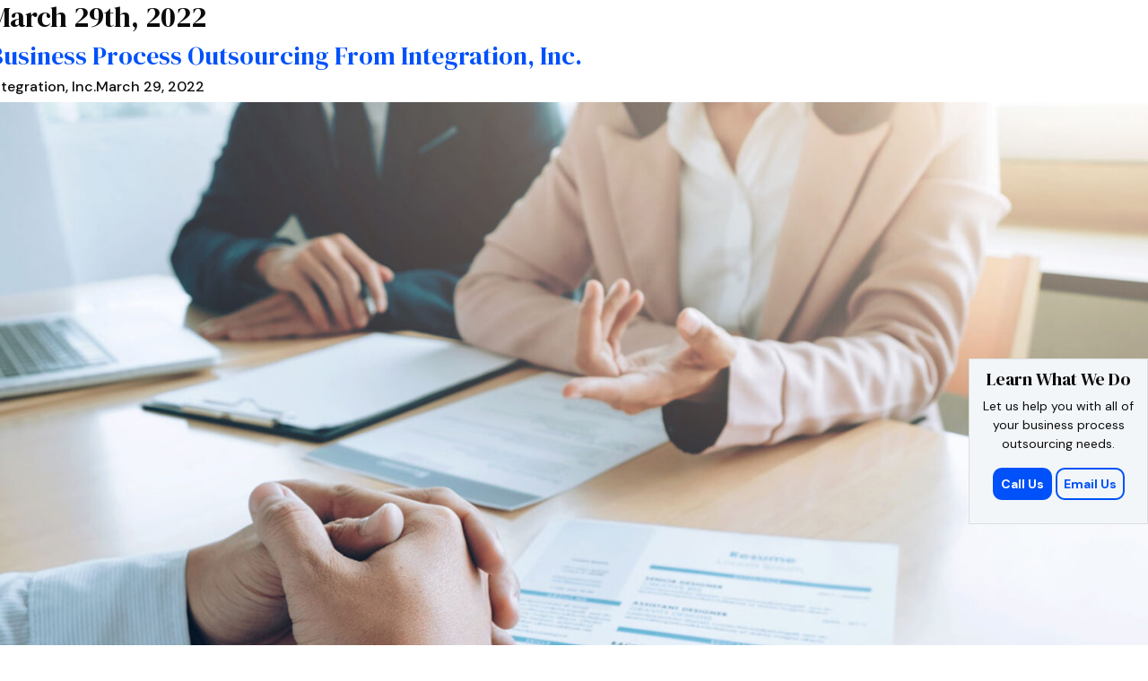

--- FILE ---
content_type: text/html; charset=UTF-8
request_url: https://www.integrationinc.com/2022/03/
body_size: 15689
content:
<!doctype html>
<html class="no-js" lang="en-US">
  <head><meta charset="UTF-8"><script>if(navigator.userAgent.match(/MSIE|Internet Explorer/i)||navigator.userAgent.match(/Trident\/7\..*?rv:11/i)){var href=document.location.href;if(!href.match(/[?&]nowprocket/)){if(href.indexOf("?")==-1){if(href.indexOf("#")==-1){document.location.href=href+"?nowprocket=1"}else{document.location.href=href.replace("#","?nowprocket=1#")}}else{if(href.indexOf("#")==-1){document.location.href=href+"&nowprocket=1"}else{document.location.href=href.replace("#","&nowprocket=1#")}}}}</script><script>class RocketLazyLoadScripts{constructor(){this.v="1.2.3",this.triggerEvents=["keydown","mousedown","mousemove","touchmove","touchstart","touchend","wheel"],this.userEventHandler=this._triggerListener.bind(this),this.touchStartHandler=this._onTouchStart.bind(this),this.touchMoveHandler=this._onTouchMove.bind(this),this.touchEndHandler=this._onTouchEnd.bind(this),this.clickHandler=this._onClick.bind(this),this.interceptedClicks=[],window.addEventListener("pageshow",t=>{this.persisted=t.persisted}),window.addEventListener("DOMContentLoaded",()=>{this._preconnect3rdParties()}),this.delayedScripts={normal:[],async:[],defer:[]},this.trash=[],this.allJQueries=[]}_addUserInteractionListener(t){if(document.hidden){t._triggerListener();return}this.triggerEvents.forEach(e=>window.addEventListener(e,t.userEventHandler,{passive:!0})),window.addEventListener("touchstart",t.touchStartHandler,{passive:!0}),window.addEventListener("mousedown",t.touchStartHandler),document.addEventListener("visibilitychange",t.userEventHandler)}_removeUserInteractionListener(){this.triggerEvents.forEach(t=>window.removeEventListener(t,this.userEventHandler,{passive:!0})),document.removeEventListener("visibilitychange",this.userEventHandler)}_onTouchStart(t){"HTML"!==t.target.tagName&&(window.addEventListener("touchend",this.touchEndHandler),window.addEventListener("mouseup",this.touchEndHandler),window.addEventListener("touchmove",this.touchMoveHandler,{passive:!0}),window.addEventListener("mousemove",this.touchMoveHandler),t.target.addEventListener("click",this.clickHandler),this._renameDOMAttribute(t.target,"onclick","rocket-onclick"),this._pendingClickStarted())}_onTouchMove(t){window.removeEventListener("touchend",this.touchEndHandler),window.removeEventListener("mouseup",this.touchEndHandler),window.removeEventListener("touchmove",this.touchMoveHandler,{passive:!0}),window.removeEventListener("mousemove",this.touchMoveHandler),t.target.removeEventListener("click",this.clickHandler),this._renameDOMAttribute(t.target,"rocket-onclick","onclick"),this._pendingClickFinished()}_onTouchEnd(t){window.removeEventListener("touchend",this.touchEndHandler),window.removeEventListener("mouseup",this.touchEndHandler),window.removeEventListener("touchmove",this.touchMoveHandler,{passive:!0}),window.removeEventListener("mousemove",this.touchMoveHandler)}_onClick(t){t.target.removeEventListener("click",this.clickHandler),this._renameDOMAttribute(t.target,"rocket-onclick","onclick"),this.interceptedClicks.push(t),t.preventDefault(),t.stopPropagation(),t.stopImmediatePropagation(),this._pendingClickFinished()}_replayClicks(){window.removeEventListener("touchstart",this.touchStartHandler,{passive:!0}),window.removeEventListener("mousedown",this.touchStartHandler),this.interceptedClicks.forEach(t=>{t.target.dispatchEvent(new MouseEvent("click",{view:t.view,bubbles:!0,cancelable:!0}))})}_waitForPendingClicks(){return new Promise(t=>{this._isClickPending?this._pendingClickFinished=t:t()})}_pendingClickStarted(){this._isClickPending=!0}_pendingClickFinished(){this._isClickPending=!1}_renameDOMAttribute(t,e,r){t.hasAttribute&&t.hasAttribute(e)&&(event.target.setAttribute(r,event.target.getAttribute(e)),event.target.removeAttribute(e))}_triggerListener(){this._removeUserInteractionListener(this),"loading"===document.readyState?document.addEventListener("DOMContentLoaded",this._loadEverythingNow.bind(this)):this._loadEverythingNow()}_preconnect3rdParties(){let t=[];document.querySelectorAll("script[type=rocketlazyloadscript]").forEach(e=>{if(e.hasAttribute("src")){let r=new URL(e.src).origin;r!==location.origin&&t.push({src:r,crossOrigin:e.crossOrigin||"module"===e.getAttribute("data-rocket-type")})}}),t=[...new Map(t.map(t=>[JSON.stringify(t),t])).values()],this._batchInjectResourceHints(t,"preconnect")}async _loadEverythingNow(){this.lastBreath=Date.now(),this._delayEventListeners(this),this._delayJQueryReady(this),this._handleDocumentWrite(),this._registerAllDelayedScripts(),this._preloadAllScripts(),await this._loadScriptsFromList(this.delayedScripts.normal),await this._loadScriptsFromList(this.delayedScripts.defer),await this._loadScriptsFromList(this.delayedScripts.async);try{await this._triggerDOMContentLoaded(),await this._triggerWindowLoad()}catch(t){console.error(t)}window.dispatchEvent(new Event("rocket-allScriptsLoaded")),this._waitForPendingClicks().then(()=>{this._replayClicks()}),this._emptyTrash()}_registerAllDelayedScripts(){document.querySelectorAll("script[type=rocketlazyloadscript]").forEach(t=>{t.hasAttribute("data-rocket-src")?t.hasAttribute("async")&&!1!==t.async?this.delayedScripts.async.push(t):t.hasAttribute("defer")&&!1!==t.defer||"module"===t.getAttribute("data-rocket-type")?this.delayedScripts.defer.push(t):this.delayedScripts.normal.push(t):this.delayedScripts.normal.push(t)})}async _transformScript(t){return new Promise((await this._littleBreath(),navigator.userAgent.indexOf("Firefox/")>0||""===navigator.vendor)?e=>{let r=document.createElement("script");[...t.attributes].forEach(t=>{let e=t.nodeName;"type"!==e&&("data-rocket-type"===e&&(e="type"),"data-rocket-src"===e&&(e="src"),r.setAttribute(e,t.nodeValue))}),t.text&&(r.text=t.text),r.hasAttribute("src")?(r.addEventListener("load",e),r.addEventListener("error",e)):(r.text=t.text,e());try{t.parentNode.replaceChild(r,t)}catch(i){e()}}:async e=>{function r(){t.setAttribute("data-rocket-status","failed"),e()}try{let i=t.getAttribute("data-rocket-type"),n=t.getAttribute("data-rocket-src");t.text,i?(t.type=i,t.removeAttribute("data-rocket-type")):t.removeAttribute("type"),t.addEventListener("load",function r(){t.setAttribute("data-rocket-status","executed"),e()}),t.addEventListener("error",r),n?(t.removeAttribute("data-rocket-src"),t.src=n):t.src="data:text/javascript;base64,"+window.btoa(unescape(encodeURIComponent(t.text)))}catch(s){r()}})}async _loadScriptsFromList(t){let e=t.shift();return e&&e.isConnected?(await this._transformScript(e),this._loadScriptsFromList(t)):Promise.resolve()}_preloadAllScripts(){this._batchInjectResourceHints([...this.delayedScripts.normal,...this.delayedScripts.defer,...this.delayedScripts.async],"preload")}_batchInjectResourceHints(t,e){var r=document.createDocumentFragment();t.forEach(t=>{let i=t.getAttribute&&t.getAttribute("data-rocket-src")||t.src;if(i){let n=document.createElement("link");n.href=i,n.rel=e,"preconnect"!==e&&(n.as="script"),t.getAttribute&&"module"===t.getAttribute("data-rocket-type")&&(n.crossOrigin=!0),t.crossOrigin&&(n.crossOrigin=t.crossOrigin),t.integrity&&(n.integrity=t.integrity),r.appendChild(n),this.trash.push(n)}}),document.head.appendChild(r)}_delayEventListeners(t){let e={};function r(t,r){!function t(r){!e[r]&&(e[r]={originalFunctions:{add:r.addEventListener,remove:r.removeEventListener},eventsToRewrite:[]},r.addEventListener=function(){arguments[0]=i(arguments[0]),e[r].originalFunctions.add.apply(r,arguments)},r.removeEventListener=function(){arguments[0]=i(arguments[0]),e[r].originalFunctions.remove.apply(r,arguments)});function i(t){return e[r].eventsToRewrite.indexOf(t)>=0?"rocket-"+t:t}}(t),e[t].eventsToRewrite.push(r)}function i(t,e){let r=t[e];Object.defineProperty(t,e,{get:()=>r||function(){},set(i){t["rocket"+e]=r=i}})}r(document,"DOMContentLoaded"),r(window,"DOMContentLoaded"),r(window,"load"),r(window,"pageshow"),r(document,"readystatechange"),i(document,"onreadystatechange"),i(window,"onload"),i(window,"onpageshow")}_delayJQueryReady(t){let e;function r(r){if(r&&r.fn&&!t.allJQueries.includes(r)){r.fn.ready=r.fn.init.prototype.ready=function(e){return t.domReadyFired?e.bind(document)(r):document.addEventListener("rocket-DOMContentLoaded",()=>e.bind(document)(r)),r([])};let i=r.fn.on;r.fn.on=r.fn.init.prototype.on=function(){if(this[0]===window){function t(t){return t.split(" ").map(t=>"load"===t||0===t.indexOf("load.")?"rocket-jquery-load":t).join(" ")}"string"==typeof arguments[0]||arguments[0]instanceof String?arguments[0]=t(arguments[0]):"object"==typeof arguments[0]&&Object.keys(arguments[0]).forEach(e=>{let r=arguments[0][e];delete arguments[0][e],arguments[0][t(e)]=r})}return i.apply(this,arguments),this},t.allJQueries.push(r)}e=r}r(window.jQuery),Object.defineProperty(window,"jQuery",{get:()=>e,set(t){r(t)}})}async _triggerDOMContentLoaded(){this.domReadyFired=!0,await this._littleBreath(),document.dispatchEvent(new Event("rocket-DOMContentLoaded")),await this._littleBreath(),window.dispatchEvent(new Event("rocket-DOMContentLoaded")),await this._littleBreath(),document.dispatchEvent(new Event("rocket-readystatechange")),await this._littleBreath(),document.rocketonreadystatechange&&document.rocketonreadystatechange()}async _triggerWindowLoad(){await this._littleBreath(),window.dispatchEvent(new Event("rocket-load")),await this._littleBreath(),window.rocketonload&&window.rocketonload(),await this._littleBreath(),this.allJQueries.forEach(t=>t(window).trigger("rocket-jquery-load")),await this._littleBreath();let t=new Event("rocket-pageshow");t.persisted=this.persisted,window.dispatchEvent(t),await this._littleBreath(),window.rocketonpageshow&&window.rocketonpageshow({persisted:this.persisted})}_handleDocumentWrite(){let t=new Map;document.write=document.writeln=function(e){let r=document.currentScript;r||console.error("WPRocket unable to document.write this: "+e);let i=document.createRange(),n=r.parentElement,s=t.get(r);void 0===s&&(s=r.nextSibling,t.set(r,s));let a=document.createDocumentFragment();i.setStart(a,0),a.appendChild(i.createContextualFragment(e)),n.insertBefore(a,s)}}async _littleBreath(){Date.now()-this.lastBreath>45&&(await this._requestAnimFrame(),this.lastBreath=Date.now())}async _requestAnimFrame(){return document.hidden?new Promise(t=>setTimeout(t)):new Promise(t=>requestAnimationFrame(t))}_emptyTrash(){this.trash.forEach(t=>t.remove())}static run(){let t=new RocketLazyLoadScripts;t._addUserInteractionListener(t)}}RocketLazyLoadScripts.run();</script>
    
    <meta http-equiv="X-UA-Compatible" content="IE=edge">
    <meta name="viewport" content="width=device-width, initial-scale=1, maximum-scale=1.0, user-scalable=no">
    <meta name="format-detection" content="telephone=no">
    <meta name='robots' content='noindex, follow' />

	<!-- This site is optimized with the Yoast SEO Premium plugin v24.8 (Yoast SEO v26.7) - https://yoast.com/wordpress/plugins/seo/ -->
	<title>March 2022 - Rated #1 Business Process Outsourcing Company | Integration, Inc</title><link rel="stylesheet" href="https://www.integrationinc.com/wp-content/cache/min/1/f526c66a01e7f2f60dd2417c9a0b8e7b.css" media="all" data-minify="1" />
	<meta property="og:locale" content="en_US" />
	<meta property="og:type" content="website" />
	<meta property="og:title" content="March 2022" />
	<meta property="og:url" content="https://www.integrationinc.com/2022/03/" />
	<meta property="og:site_name" content="Rated #1 Business Process Outsourcing Company | Integration, Inc" />
	<script type="application/ld+json" class="yoast-schema-graph">{"@context":"https://schema.org","@graph":[{"@type":"CollectionPage","@id":"https://www.integrationinc.com/2022/03/","url":"https://www.integrationinc.com/2022/03/","name":"March 2022 - Rated #1 Business Process Outsourcing Company | Integration, Inc","isPartOf":{"@id":"https://www.integrationinc.com/#website"},"primaryImageOfPage":{"@id":"https://www.integrationinc.com/2022/03/#primaryimage"},"image":{"@id":"https://www.integrationinc.com/2022/03/#primaryimage"},"thumbnailUrl":"https://www.integrationinc.com/wp-content/uploads/2022/04/business-process-outsourcing.jpg","breadcrumb":{"@id":"https://www.integrationinc.com/2022/03/#breadcrumb"},"inLanguage":"en-US"},{"@type":"ImageObject","inLanguage":"en-US","@id":"https://www.integrationinc.com/2022/03/#primaryimage","url":"https://www.integrationinc.com/wp-content/uploads/2022/04/business-process-outsourcing.jpg","contentUrl":"https://www.integrationinc.com/wp-content/uploads/2022/04/business-process-outsourcing.jpg","width":1600,"height":1067},{"@type":"BreadcrumbList","@id":"https://www.integrationinc.com/2022/03/#breadcrumb","itemListElement":[{"@type":"ListItem","position":1,"name":"Home","item":"https://www.integrationinc.com/"},{"@type":"ListItem","position":2,"name":"Archives for March 2022"}]},{"@type":"WebSite","@id":"https://www.integrationinc.com/#website","url":"https://www.integrationinc.com/","name":"Integration, Inc | Rated #1 Business Process Outsourcing Company","description":"","publisher":{"@id":"https://www.integrationinc.com/#organization"},"potentialAction":[{"@type":"SearchAction","target":{"@type":"EntryPoint","urlTemplate":"https://www.integrationinc.com/?s={search_term_string}"},"query-input":{"@type":"PropertyValueSpecification","valueRequired":true,"valueName":"search_term_string"}}],"inLanguage":"en-US"},{"@type":"Organization","@id":"https://www.integrationinc.com/#organization","name":"Integration, Inc","url":"https://www.integrationinc.com/","logo":{"@type":"ImageObject","inLanguage":"en-US","@id":"https://www.integrationinc.com/#/schema/logo/image/","url":"https://www.integrationinc.com/wp-content/uploads/2023/06/IntegrationInc-Logo1.png","contentUrl":"https://www.integrationinc.com/wp-content/uploads/2023/06/IntegrationInc-Logo1.png","width":4748,"height":1137,"caption":"Integration, Inc"},"image":{"@id":"https://www.integrationinc.com/#/schema/logo/image/"},"sameAs":["https://www.facebook.com/IntegrationInc","https://x.com/integration_inc","https://www.linkedin.com/company/integration-inc"]}]}</script>
	<!-- / Yoast SEO Premium plugin. -->



<style id='wp-img-auto-sizes-contain-inline-css' type='text/css'>
img:is([sizes=auto i],[sizes^="auto," i]){contain-intrinsic-size:3000px 1500px}
/*# sourceURL=wp-img-auto-sizes-contain-inline-css */
</style>

<style id='wp-block-heading-inline-css' type='text/css'>
h1:where(.wp-block-heading).has-background,h2:where(.wp-block-heading).has-background,h3:where(.wp-block-heading).has-background,h4:where(.wp-block-heading).has-background,h5:where(.wp-block-heading).has-background,h6:where(.wp-block-heading).has-background{padding:1.25em 2.375em}h1.has-text-align-left[style*=writing-mode]:where([style*=vertical-lr]),h1.has-text-align-right[style*=writing-mode]:where([style*=vertical-rl]),h2.has-text-align-left[style*=writing-mode]:where([style*=vertical-lr]),h2.has-text-align-right[style*=writing-mode]:where([style*=vertical-rl]),h3.has-text-align-left[style*=writing-mode]:where([style*=vertical-lr]),h3.has-text-align-right[style*=writing-mode]:where([style*=vertical-rl]),h4.has-text-align-left[style*=writing-mode]:where([style*=vertical-lr]),h4.has-text-align-right[style*=writing-mode]:where([style*=vertical-rl]),h5.has-text-align-left[style*=writing-mode]:where([style*=vertical-lr]),h5.has-text-align-right[style*=writing-mode]:where([style*=vertical-rl]),h6.has-text-align-left[style*=writing-mode]:where([style*=vertical-lr]),h6.has-text-align-right[style*=writing-mode]:where([style*=vertical-rl]){rotate:180deg}
/*# sourceURL=https://www.integrationinc.com/wp-includes/blocks/heading/style.min.css */
</style>
<style id='wp-block-list-inline-css' type='text/css'>
ol,ul{box-sizing:border-box}:root :where(.wp-block-list.has-background){padding:1.25em 2.375em}
/*# sourceURL=https://www.integrationinc.com/wp-includes/blocks/list/style.min.css */
</style>
<style id='wp-block-paragraph-inline-css' type='text/css'>
.is-small-text{font-size:.875em}.is-regular-text{font-size:1em}.is-large-text{font-size:2.25em}.is-larger-text{font-size:3em}.has-drop-cap:not(:focus):first-letter{float:left;font-size:8.4em;font-style:normal;font-weight:100;line-height:.68;margin:.05em .1em 0 0;text-transform:uppercase}body.rtl .has-drop-cap:not(:focus):first-letter{float:none;margin-left:.1em}p.has-drop-cap.has-background{overflow:hidden}:root :where(p.has-background){padding:1.25em 2.375em}:where(p.has-text-color:not(.has-link-color)) a{color:inherit}p.has-text-align-left[style*="writing-mode:vertical-lr"],p.has-text-align-right[style*="writing-mode:vertical-rl"]{rotate:180deg}
/*# sourceURL=https://www.integrationinc.com/wp-includes/blocks/paragraph/style.min.css */
</style>
<style id='global-styles-inline-css' type='text/css'>
:root{--wp--preset--aspect-ratio--square: 1;--wp--preset--aspect-ratio--4-3: 4/3;--wp--preset--aspect-ratio--3-4: 3/4;--wp--preset--aspect-ratio--3-2: 3/2;--wp--preset--aspect-ratio--2-3: 2/3;--wp--preset--aspect-ratio--16-9: 16/9;--wp--preset--aspect-ratio--9-16: 9/16;--wp--preset--color--black: #000000;--wp--preset--color--cyan-bluish-gray: #abb8c3;--wp--preset--color--white: #ffffff;--wp--preset--color--pale-pink: #f78da7;--wp--preset--color--vivid-red: #cf2e2e;--wp--preset--color--luminous-vivid-orange: #ff6900;--wp--preset--color--luminous-vivid-amber: #fcb900;--wp--preset--color--light-green-cyan: #7bdcb5;--wp--preset--color--vivid-green-cyan: #00d084;--wp--preset--color--pale-cyan-blue: #8ed1fc;--wp--preset--color--vivid-cyan-blue: #0693e3;--wp--preset--color--vivid-purple: #9b51e0;--wp--preset--gradient--vivid-cyan-blue-to-vivid-purple: linear-gradient(135deg,rgb(6,147,227) 0%,rgb(155,81,224) 100%);--wp--preset--gradient--light-green-cyan-to-vivid-green-cyan: linear-gradient(135deg,rgb(122,220,180) 0%,rgb(0,208,130) 100%);--wp--preset--gradient--luminous-vivid-amber-to-luminous-vivid-orange: linear-gradient(135deg,rgb(252,185,0) 0%,rgb(255,105,0) 100%);--wp--preset--gradient--luminous-vivid-orange-to-vivid-red: linear-gradient(135deg,rgb(255,105,0) 0%,rgb(207,46,46) 100%);--wp--preset--gradient--very-light-gray-to-cyan-bluish-gray: linear-gradient(135deg,rgb(238,238,238) 0%,rgb(169,184,195) 100%);--wp--preset--gradient--cool-to-warm-spectrum: linear-gradient(135deg,rgb(74,234,220) 0%,rgb(151,120,209) 20%,rgb(207,42,186) 40%,rgb(238,44,130) 60%,rgb(251,105,98) 80%,rgb(254,248,76) 100%);--wp--preset--gradient--blush-light-purple: linear-gradient(135deg,rgb(255,206,236) 0%,rgb(152,150,240) 100%);--wp--preset--gradient--blush-bordeaux: linear-gradient(135deg,rgb(254,205,165) 0%,rgb(254,45,45) 50%,rgb(107,0,62) 100%);--wp--preset--gradient--luminous-dusk: linear-gradient(135deg,rgb(255,203,112) 0%,rgb(199,81,192) 50%,rgb(65,88,208) 100%);--wp--preset--gradient--pale-ocean: linear-gradient(135deg,rgb(255,245,203) 0%,rgb(182,227,212) 50%,rgb(51,167,181) 100%);--wp--preset--gradient--electric-grass: linear-gradient(135deg,rgb(202,248,128) 0%,rgb(113,206,126) 100%);--wp--preset--gradient--midnight: linear-gradient(135deg,rgb(2,3,129) 0%,rgb(40,116,252) 100%);--wp--preset--font-size--small: 13px;--wp--preset--font-size--medium: 20px;--wp--preset--font-size--large: 36px;--wp--preset--font-size--x-large: 42px;--wp--preset--spacing--20: 0.44rem;--wp--preset--spacing--30: 0.67rem;--wp--preset--spacing--40: 1rem;--wp--preset--spacing--50: 1.5rem;--wp--preset--spacing--60: 2.25rem;--wp--preset--spacing--70: 3.38rem;--wp--preset--spacing--80: 5.06rem;--wp--preset--shadow--natural: 6px 6px 9px rgba(0, 0, 0, 0.2);--wp--preset--shadow--deep: 12px 12px 50px rgba(0, 0, 0, 0.4);--wp--preset--shadow--sharp: 6px 6px 0px rgba(0, 0, 0, 0.2);--wp--preset--shadow--outlined: 6px 6px 0px -3px rgb(255, 255, 255), 6px 6px rgb(0, 0, 0);--wp--preset--shadow--crisp: 6px 6px 0px rgb(0, 0, 0);}:where(.is-layout-flex){gap: 0.5em;}:where(.is-layout-grid){gap: 0.5em;}body .is-layout-flex{display: flex;}.is-layout-flex{flex-wrap: wrap;align-items: center;}.is-layout-flex > :is(*, div){margin: 0;}body .is-layout-grid{display: grid;}.is-layout-grid > :is(*, div){margin: 0;}:where(.wp-block-columns.is-layout-flex){gap: 2em;}:where(.wp-block-columns.is-layout-grid){gap: 2em;}:where(.wp-block-post-template.is-layout-flex){gap: 1.25em;}:where(.wp-block-post-template.is-layout-grid){gap: 1.25em;}.has-black-color{color: var(--wp--preset--color--black) !important;}.has-cyan-bluish-gray-color{color: var(--wp--preset--color--cyan-bluish-gray) !important;}.has-white-color{color: var(--wp--preset--color--white) !important;}.has-pale-pink-color{color: var(--wp--preset--color--pale-pink) !important;}.has-vivid-red-color{color: var(--wp--preset--color--vivid-red) !important;}.has-luminous-vivid-orange-color{color: var(--wp--preset--color--luminous-vivid-orange) !important;}.has-luminous-vivid-amber-color{color: var(--wp--preset--color--luminous-vivid-amber) !important;}.has-light-green-cyan-color{color: var(--wp--preset--color--light-green-cyan) !important;}.has-vivid-green-cyan-color{color: var(--wp--preset--color--vivid-green-cyan) !important;}.has-pale-cyan-blue-color{color: var(--wp--preset--color--pale-cyan-blue) !important;}.has-vivid-cyan-blue-color{color: var(--wp--preset--color--vivid-cyan-blue) !important;}.has-vivid-purple-color{color: var(--wp--preset--color--vivid-purple) !important;}.has-black-background-color{background-color: var(--wp--preset--color--black) !important;}.has-cyan-bluish-gray-background-color{background-color: var(--wp--preset--color--cyan-bluish-gray) !important;}.has-white-background-color{background-color: var(--wp--preset--color--white) !important;}.has-pale-pink-background-color{background-color: var(--wp--preset--color--pale-pink) !important;}.has-vivid-red-background-color{background-color: var(--wp--preset--color--vivid-red) !important;}.has-luminous-vivid-orange-background-color{background-color: var(--wp--preset--color--luminous-vivid-orange) !important;}.has-luminous-vivid-amber-background-color{background-color: var(--wp--preset--color--luminous-vivid-amber) !important;}.has-light-green-cyan-background-color{background-color: var(--wp--preset--color--light-green-cyan) !important;}.has-vivid-green-cyan-background-color{background-color: var(--wp--preset--color--vivid-green-cyan) !important;}.has-pale-cyan-blue-background-color{background-color: var(--wp--preset--color--pale-cyan-blue) !important;}.has-vivid-cyan-blue-background-color{background-color: var(--wp--preset--color--vivid-cyan-blue) !important;}.has-vivid-purple-background-color{background-color: var(--wp--preset--color--vivid-purple) !important;}.has-black-border-color{border-color: var(--wp--preset--color--black) !important;}.has-cyan-bluish-gray-border-color{border-color: var(--wp--preset--color--cyan-bluish-gray) !important;}.has-white-border-color{border-color: var(--wp--preset--color--white) !important;}.has-pale-pink-border-color{border-color: var(--wp--preset--color--pale-pink) !important;}.has-vivid-red-border-color{border-color: var(--wp--preset--color--vivid-red) !important;}.has-luminous-vivid-orange-border-color{border-color: var(--wp--preset--color--luminous-vivid-orange) !important;}.has-luminous-vivid-amber-border-color{border-color: var(--wp--preset--color--luminous-vivid-amber) !important;}.has-light-green-cyan-border-color{border-color: var(--wp--preset--color--light-green-cyan) !important;}.has-vivid-green-cyan-border-color{border-color: var(--wp--preset--color--vivid-green-cyan) !important;}.has-pale-cyan-blue-border-color{border-color: var(--wp--preset--color--pale-cyan-blue) !important;}.has-vivid-cyan-blue-border-color{border-color: var(--wp--preset--color--vivid-cyan-blue) !important;}.has-vivid-purple-border-color{border-color: var(--wp--preset--color--vivid-purple) !important;}.has-vivid-cyan-blue-to-vivid-purple-gradient-background{background: var(--wp--preset--gradient--vivid-cyan-blue-to-vivid-purple) !important;}.has-light-green-cyan-to-vivid-green-cyan-gradient-background{background: var(--wp--preset--gradient--light-green-cyan-to-vivid-green-cyan) !important;}.has-luminous-vivid-amber-to-luminous-vivid-orange-gradient-background{background: var(--wp--preset--gradient--luminous-vivid-amber-to-luminous-vivid-orange) !important;}.has-luminous-vivid-orange-to-vivid-red-gradient-background{background: var(--wp--preset--gradient--luminous-vivid-orange-to-vivid-red) !important;}.has-very-light-gray-to-cyan-bluish-gray-gradient-background{background: var(--wp--preset--gradient--very-light-gray-to-cyan-bluish-gray) !important;}.has-cool-to-warm-spectrum-gradient-background{background: var(--wp--preset--gradient--cool-to-warm-spectrum) !important;}.has-blush-light-purple-gradient-background{background: var(--wp--preset--gradient--blush-light-purple) !important;}.has-blush-bordeaux-gradient-background{background: var(--wp--preset--gradient--blush-bordeaux) !important;}.has-luminous-dusk-gradient-background{background: var(--wp--preset--gradient--luminous-dusk) !important;}.has-pale-ocean-gradient-background{background: var(--wp--preset--gradient--pale-ocean) !important;}.has-electric-grass-gradient-background{background: var(--wp--preset--gradient--electric-grass) !important;}.has-midnight-gradient-background{background: var(--wp--preset--gradient--midnight) !important;}.has-small-font-size{font-size: var(--wp--preset--font-size--small) !important;}.has-medium-font-size{font-size: var(--wp--preset--font-size--medium) !important;}.has-large-font-size{font-size: var(--wp--preset--font-size--large) !important;}.has-x-large-font-size{font-size: var(--wp--preset--font-size--x-large) !important;}
/*# sourceURL=global-styles-inline-css */
</style>

<style id='classic-theme-styles-inline-css' type='text/css'>
/*! This file is auto-generated */
.wp-block-button__link{color:#fff;background-color:#32373c;border-radius:9999px;box-shadow:none;text-decoration:none;padding:calc(.667em + 2px) calc(1.333em + 2px);font-size:1.125em}.wp-block-file__button{background:#32373c;color:#fff;text-decoration:none}
/*# sourceURL=/wp-includes/css/classic-themes.min.css */
</style>



<script type="rocketlazyloadscript" data-rocket-type="text/javascript" data-rocket-src="https://www.integrationinc.com/wp-includes/js/jquery/jquery.min.js?ver=3.7.1" id="jquery-core-js" defer></script>
<script type="rocketlazyloadscript" data-rocket-type="text/javascript" data-rocket-src="https://www.integrationinc.com/wp-includes/js/jquery/jquery-migrate.min.js?ver=3.4.1" id="jquery-migrate-js" defer></script>
<link rel="https://api.w.org/" href="https://www.integrationinc.com/wp-json/" /><!-- Google Tag Manager -->
<script type="rocketlazyloadscript">(function(w,d,s,l,i){w[l]=w[l]||[];w[l].push({'gtm.start':
new Date().getTime(),event:'gtm.js'});var f=d.getElementsByTagName(s)[0],
j=d.createElement(s),dl=l!='dataLayer'?'&l='+l:'';j.async=true;j.src=
'https://www.googletagmanager.com/gtm.js?id='+i+dl;f.parentNode.insertBefore(j,f);
})(window,document,'script','dataLayer','GTM-TGT5MQR');</script>
<!-- End Google Tag Manager -->
<meta name="google-site-verification" content="e3cyPyhL-4FQYNzD7AkySrnf0UKfaVW6Ie3Fe1MhBqg" />	<script type="rocketlazyloadscript" data-rocket-type="text/javascript">
		function wpmautic_send(){
			if ('undefined' === typeof mt) {
				if (console !== undefined) {
					console.warn('WPMautic: mt not defined. Did you load mtc.js ?');
				}
				return false;
			}
			// Add the mt('send', 'pageview') script with optional tracking attributes.
			mt('send', 'pageview');
		}

			(function(w,d,t,u,n,a,m){w['MauticTrackingObject']=n;
			w[n]=w[n]||function(){(w[n].q=w[n].q||[]).push(arguments)},a=d.createElement(t),
			m=d.getElementsByTagName(t)[0];a.async=1;a.src=u;m.parentNode.insertBefore(a,m)
		})(window,document,'script','https://integrationinc.mautic.diib.com/mtc.js','mt');

		wpmautic_send();
			</script>
	      <style>
        body.admin-bar {margin-top:32px !important}
        @media screen and (max-width: 782px) {body.admin-bar { margin-top:46px !important }}
        @media screen and (max-width: 600px) {body.admin-bar { margin-top:46px !important } html #wpadminbar{ margin-top: -46px; }}
      </style>
    <meta name="generator" content="Elementor 3.25.3; features: e_font_icon_svg, additional_custom_breakpoints, e_optimized_control_loading, e_element_cache; settings: css_print_method-external, google_font-enabled, font_display-swap">
			<style>
				.e-con.e-parent:nth-of-type(n+4):not(.e-lazyloaded):not(.e-no-lazyload),
				.e-con.e-parent:nth-of-type(n+4):not(.e-lazyloaded):not(.e-no-lazyload) * {
					background-image: none !important;
				}
				@media screen and (max-height: 1024px) {
					.e-con.e-parent:nth-of-type(n+3):not(.e-lazyloaded):not(.e-no-lazyload),
					.e-con.e-parent:nth-of-type(n+3):not(.e-lazyloaded):not(.e-no-lazyload) * {
						background-image: none !important;
					}
				}
				@media screen and (max-height: 640px) {
					.e-con.e-parent:nth-of-type(n+2):not(.e-lazyloaded):not(.e-no-lazyload),
					.e-con.e-parent:nth-of-type(n+2):not(.e-lazyloaded):not(.e-no-lazyload) * {
						background-image: none !important;
					}
				}
			</style>
			<link rel="icon" href="https://www.integrationinc.com/wp-content/uploads/2021/10/fav.png" sizes="32x32" />
<link rel="icon" href="https://www.integrationinc.com/wp-content/uploads/2021/10/fav.png" sizes="192x192" />
<link rel="apple-touch-icon" href="https://www.integrationinc.com/wp-content/uploads/2021/10/fav.png" />
<meta name="msapplication-TileImage" content="https://www.integrationinc.com/wp-content/uploads/2021/10/fav.png" />
<noscript><style id="rocket-lazyload-nojs-css">.rll-youtube-player, [data-lazy-src]{display:none !important;}</style></noscript>    <script type="rocketlazyloadscript" data-minify="1" data-rocket-src="https://www.integrationinc.com/wp-content/cache/min/1/releases/v5.0.1/js/all.js?ver=1729232585" defer></script>
    <style>
    	.share_btns>div a .fa-envelope{
        	margin-top: 10px;
        }
    	.blog_box_img>a{
        	display: block;
            /*height: 100%;*/
            min-height: 100%;
            height: 350px;
            overflow: hidden;
        }
        .blog_box_img>a>img{
        	height: 100%;
            width: 100%;
            -o-object-fit: cover;
            object-fit: cover;
        }
        @media only screen and (max-width : 1200px) {
        	.blog_box_img>a{
            	height: 260px;
            }
        }
        @media only screen and (max-width : 992px) {
        	.blog_box_img>a{
            	height: 290px;
            }
        }
        @media only screen and (max-width : 768px) {
        	.blog_box_img>a{
            	height: 203px;
            }
        }
        @media only screen and (max-width : 568px) {
        	.blog_box_img>a{
            	height: auto;
            }
        }
        @media only screen and (min-width : 992px) {
        	.wwd_intro.singleblog .wwd_intro_img {
                padding-top: 60px;
            }
        }
    </style>
  </head>
  <body class="archive date wp-theme-integrationinc elementor-default elementor-kit-6585">

    <div class="pagewrap">
<div class="row">
    <div class="large-12 columns">
        <h2 class="archive-title">March 29th, 2022</h2>
    </div>
    <div class="large-8 medium-8 small-12 columns">
                                    <article id="post-6294" class="post-6294 post type-post status-publish format-standard has-post-thumbnail hentry category-bpo category-edi category-edi-outsourcing category-electronic-data-interchange">
                    <h3>
                        <a href="https://www.integrationinc.com/2022/03/29/business-process-outsourcing-from-integration-inc/" title="Permalink to Business Process Outsourcing From Integration, Inc." rel="bookmark">
                            Business Process Outsourcing From Integration, Inc.                        </a>
                    </h3>
                                        <h6>Integration, Inc.March 29, 2022</h6>
                                            <a href="https://www.integrationinc.com/2022/03/29/business-process-outsourcing-from-integration-inc/" title="Business Process Outsourcing From Integration, Inc." >
                            <img width="1600" height="1067" src="data:image/svg+xml,%3Csvg%20xmlns='http://www.w3.org/2000/svg'%20viewBox='0%200%201600%201067'%3E%3C/svg%3E" class="attachment-post-thumbnail size-post-thumbnail wp-post-image" alt="" decoding="async" data-lazy-srcset="https://www.integrationinc.com/wp-content/uploads/2022/04/business-process-outsourcing.jpg 1600w, https://www.integrationinc.com/wp-content/uploads/2022/04/business-process-outsourcing-300x200.jpg 300w, https://www.integrationinc.com/wp-content/uploads/2022/04/business-process-outsourcing-1024x683.jpg 1024w, https://www.integrationinc.com/wp-content/uploads/2022/04/business-process-outsourcing-768x512.jpg 768w, https://www.integrationinc.com/wp-content/uploads/2022/04/business-process-outsourcing-1536x1024.jpg 1536w" data-lazy-sizes="(max-width: 1600px) 100vw, 1600px" data-lazy-src="https://www.integrationinc.com/wp-content/uploads/2022/04/business-process-outsourcing.jpg" /><noscript><img width="1600" height="1067" src="https://www.integrationinc.com/wp-content/uploads/2022/04/business-process-outsourcing.jpg" class="attachment-post-thumbnail size-post-thumbnail wp-post-image" alt="" decoding="async" srcset="https://www.integrationinc.com/wp-content/uploads/2022/04/business-process-outsourcing.jpg 1600w, https://www.integrationinc.com/wp-content/uploads/2022/04/business-process-outsourcing-300x200.jpg 300w, https://www.integrationinc.com/wp-content/uploads/2022/04/business-process-outsourcing-1024x683.jpg 1024w, https://www.integrationinc.com/wp-content/uploads/2022/04/business-process-outsourcing-768x512.jpg 768w, https://www.integrationinc.com/wp-content/uploads/2022/04/business-process-outsourcing-1536x1024.jpg 1536w" sizes="(max-width: 1600px) 100vw, 1600px" /></noscript>                        </a>
                                        <p>Loosely put, business process outsourcing is when you engage with a third party to take care of work processes for your business. Some businesses outsource their payroll. Other businesses might <a class="read-more" href="https://www.integrationinc.com/2022/03/29/business-process-outsourcing-from-integration-inc/">Read More</a></p>
                </article>
                            <div class="pagination">
	        <div class="pagination"></div>	    </div>
    </div>
    <div class="large-4 medium-4 small-12 columns sidebar">
        
<aside id="search-2" class="widget widget_search">
<form method="get" id="searchform" action="https://www.integrationinc.com/">
	<div class="row collapse">
	    <div class="small-8 columns">
	     <input type="text" name="s" id="s" placeholder="Search" />
	    </div>
	    <div class="small-4 columns">
	      <input type="submit" class="prefix" name="submit" id="searchsubmit" value="Search" />
	    </div>
	</div>
</form></aside>
		<aside id="recent-posts-2" class="widget widget_recent_entries">
		<h5>Recent Posts</h5>
		<ul>
											<li>
					<a href="https://www.integrationinc.com/2025/09/24/east-coast-grocery-chains-and-edi-implementation/">East Coast Grocery Chains and EDI Implementation</a>
									</li>
											<li>
					<a href="https://www.integrationinc.com/2025/06/03/what-is-fsma-and-how-can-edi-help/">What is FSMA and How Can EDI Help?</a>
									</li>
											<li>
					<a href="https://www.integrationinc.com/2025/05/09/consider-switching-edi-providers/">Consider Switching EDI Providers?</a>
									</li>
											<li>
					<a href="https://www.integrationinc.com/2025/04/29/edi-integration-start-getting-the-real-benefits/">EDI Integration &#8211; start getting the real benefits</a>
									</li>
											<li>
					<a href="https://www.integrationinc.com/2025/04/18/benefits-of-a-smaller-edi-service-bureau/">Benefits of a Smaller EDI Service Bureau</a>
									</li>
					</ul>

		</aside><aside id="recent-comments-2" class="widget widget_recent_comments"><h5>Recent Comments</h5><ul id="recentcomments"></ul></aside><aside id="archives-2" class="widget widget_archive"><h5>Archives</h5>
			<ul>
					<li><a href='https://www.integrationinc.com/2025/09/'>September 2025</a></li>
	<li><a href='https://www.integrationinc.com/2025/06/'>June 2025</a></li>
	<li><a href='https://www.integrationinc.com/2025/05/'>May 2025</a></li>
	<li><a href='https://www.integrationinc.com/2025/04/'>April 2025</a></li>
	<li><a href='https://www.integrationinc.com/2024/10/'>October 2024</a></li>
	<li><a href='https://www.integrationinc.com/2024/09/'>September 2024</a></li>
	<li><a href='https://www.integrationinc.com/2024/08/'>August 2024</a></li>
	<li><a href='https://www.integrationinc.com/2024/07/'>July 2024</a></li>
	<li><a href='https://www.integrationinc.com/2024/05/'>May 2024</a></li>
	<li><a href='https://www.integrationinc.com/2024/03/'>March 2024</a></li>
	<li><a href='https://www.integrationinc.com/2024/01/'>January 2024</a></li>
	<li><a href='https://www.integrationinc.com/2023/12/'>December 2023</a></li>
	<li><a href='https://www.integrationinc.com/2023/11/'>November 2023</a></li>
	<li><a href='https://www.integrationinc.com/2023/10/'>October 2023</a></li>
	<li><a href='https://www.integrationinc.com/2023/09/'>September 2023</a></li>
	<li><a href='https://www.integrationinc.com/2023/08/'>August 2023</a></li>
	<li><a href='https://www.integrationinc.com/2023/07/'>July 2023</a></li>
	<li><a href='https://www.integrationinc.com/2023/03/'>March 2023</a></li>
	<li><a href='https://www.integrationinc.com/2022/11/'>November 2022</a></li>
	<li><a href='https://www.integrationinc.com/2022/09/'>September 2022</a></li>
	<li><a href='https://www.integrationinc.com/2022/07/'>July 2022</a></li>
	<li><a href='https://www.integrationinc.com/2022/06/'>June 2022</a></li>
	<li><a href='https://www.integrationinc.com/2022/05/'>May 2022</a></li>
	<li><a href='https://www.integrationinc.com/2022/04/'>April 2022</a></li>
	<li><a href='https://www.integrationinc.com/2022/03/' aria-current="page">March 2022</a></li>
	<li><a href='https://www.integrationinc.com/2022/01/'>January 2022</a></li>
	<li><a href='https://www.integrationinc.com/2021/11/'>November 2021</a></li>
	<li><a href='https://www.integrationinc.com/2021/10/'>October 2021</a></li>
	<li><a href='https://www.integrationinc.com/2021/09/'>September 2021</a></li>
	<li><a href='https://www.integrationinc.com/2021/08/'>August 2021</a></li>
	<li><a href='https://www.integrationinc.com/2021/07/'>July 2021</a></li>
	<li><a href='https://www.integrationinc.com/2021/06/'>June 2021</a></li>
	<li><a href='https://www.integrationinc.com/2021/05/'>May 2021</a></li>
	<li><a href='https://www.integrationinc.com/2021/04/'>April 2021</a></li>
	<li><a href='https://www.integrationinc.com/2021/03/'>March 2021</a></li>
	<li><a href='https://www.integrationinc.com/2021/02/'>February 2021</a></li>
	<li><a href='https://www.integrationinc.com/2021/01/'>January 2021</a></li>
	<li><a href='https://www.integrationinc.com/2020/12/'>December 2020</a></li>
	<li><a href='https://www.integrationinc.com/2020/11/'>November 2020</a></li>
	<li><a href='https://www.integrationinc.com/2020/10/'>October 2020</a></li>
	<li><a href='https://www.integrationinc.com/2020/09/'>September 2020</a></li>
	<li><a href='https://www.integrationinc.com/2020/08/'>August 2020</a></li>
	<li><a href='https://www.integrationinc.com/2020/07/'>July 2020</a></li>
	<li><a href='https://www.integrationinc.com/2020/06/'>June 2020</a></li>
	<li><a href='https://www.integrationinc.com/2020/05/'>May 2020</a></li>
	<li><a href='https://www.integrationinc.com/2020/04/'>April 2020</a></li>
	<li><a href='https://www.integrationinc.com/2020/03/'>March 2020</a></li>
	<li><a href='https://www.integrationinc.com/2020/02/'>February 2020</a></li>
	<li><a href='https://www.integrationinc.com/2020/01/'>January 2020</a></li>
	<li><a href='https://www.integrationinc.com/2019/12/'>December 2019</a></li>
	<li><a href='https://www.integrationinc.com/2019/11/'>November 2019</a></li>
	<li><a href='https://www.integrationinc.com/2019/10/'>October 2019</a></li>
	<li><a href='https://www.integrationinc.com/2019/09/'>September 2019</a></li>
	<li><a href='https://www.integrationinc.com/2019/08/'>August 2019</a></li>
	<li><a href='https://www.integrationinc.com/2019/07/'>July 2019</a></li>
	<li><a href='https://www.integrationinc.com/2019/06/'>June 2019</a></li>
	<li><a href='https://www.integrationinc.com/2019/05/'>May 2019</a></li>
	<li><a href='https://www.integrationinc.com/2019/04/'>April 2019</a></li>
	<li><a href='https://www.integrationinc.com/2019/03/'>March 2019</a></li>
	<li><a href='https://www.integrationinc.com/2019/02/'>February 2019</a></li>
	<li><a href='https://www.integrationinc.com/2019/01/'>January 2019</a></li>
	<li><a href='https://www.integrationinc.com/2018/12/'>December 2018</a></li>
	<li><a href='https://www.integrationinc.com/2018/11/'>November 2018</a></li>
	<li><a href='https://www.integrationinc.com/2018/10/'>October 2018</a></li>
	<li><a href='https://www.integrationinc.com/2018/09/'>September 2018</a></li>
	<li><a href='https://www.integrationinc.com/2018/08/'>August 2018</a></li>
	<li><a href='https://www.integrationinc.com/2018/07/'>July 2018</a></li>
	<li><a href='https://www.integrationinc.com/2018/06/'>June 2018</a></li>
	<li><a href='https://www.integrationinc.com/2018/05/'>May 2018</a></li>
	<li><a href='https://www.integrationinc.com/2018/04/'>April 2018</a></li>
	<li><a href='https://www.integrationinc.com/2018/03/'>March 2018</a></li>
	<li><a href='https://www.integrationinc.com/2018/02/'>February 2018</a></li>
	<li><a href='https://www.integrationinc.com/2018/01/'>January 2018</a></li>
	<li><a href='https://www.integrationinc.com/2017/12/'>December 2017</a></li>
	<li><a href='https://www.integrationinc.com/2017/11/'>November 2017</a></li>
	<li><a href='https://www.integrationinc.com/2017/10/'>October 2017</a></li>
	<li><a href='https://www.integrationinc.com/2017/09/'>September 2017</a></li>
	<li><a href='https://www.integrationinc.com/2017/08/'>August 2017</a></li>
	<li><a href='https://www.integrationinc.com/2017/07/'>July 2017</a></li>
	<li><a href='https://www.integrationinc.com/2017/06/'>June 2017</a></li>
	<li><a href='https://www.integrationinc.com/2017/05/'>May 2017</a></li>
	<li><a href='https://www.integrationinc.com/2017/04/'>April 2017</a></li>
	<li><a href='https://www.integrationinc.com/2017/03/'>March 2017</a></li>
	<li><a href='https://www.integrationinc.com/2017/01/'>January 2017</a></li>
	<li><a href='https://www.integrationinc.com/2016/12/'>December 2016</a></li>
	<li><a href='https://www.integrationinc.com/2016/11/'>November 2016</a></li>
	<li><a href='https://www.integrationinc.com/2016/10/'>October 2016</a></li>
	<li><a href='https://www.integrationinc.com/2016/09/'>September 2016</a></li>
	<li><a href='https://www.integrationinc.com/2016/05/'>May 2016</a></li>
	<li><a href='https://www.integrationinc.com/2016/04/'>April 2016</a></li>
	<li><a href='https://www.integrationinc.com/2016/03/'>March 2016</a></li>
	<li><a href='https://www.integrationinc.com/2016/02/'>February 2016</a></li>
			</ul>

			</aside><aside id="categories-2" class="widget widget_categories"><h5>Categories</h5>
			<ul>
					<li class="cat-item cat-item-26"><a href="https://www.integrationinc.com/category/barcode-labeling/">Barcode Labeling</a>
</li>
	<li class="cat-item cat-item-28"><a href="https://www.integrationinc.com/category/bpo/">BPO</a>
</li>
	<li class="cat-item cat-item-29"><a href="https://www.integrationinc.com/category/business-efficiency/">Business Efficiency</a>
</li>
	<li class="cat-item cat-item-30"><a href="https://www.integrationinc.com/category/business-functions/">Business Functions</a>
</li>
	<li class="cat-item cat-item-24"><a href="https://www.integrationinc.com/category/business-process-automation/">Business Process Automation</a>
</li>
	<li class="cat-item cat-item-19"><a href="https://www.integrationinc.com/category/business-process-outsourcing/">Business Process Outsourcing</a>
</li>
	<li class="cat-item cat-item-31"><a href="https://www.integrationinc.com/category/business-processes/">Business Processes</a>
</li>
	<li class="cat-item cat-item-88"><a href="https://www.integrationinc.com/category/check-printing/">Check Printing</a>
</li>
	<li class="cat-item cat-item-32"><a href="https://www.integrationinc.com/category/check-writing/">Check Writing</a>
</li>
	<li class="cat-item cat-item-20"><a href="https://www.integrationinc.com/category/check-writing-and-check-printing/">Check Writing and Check Printing</a>
</li>
	<li class="cat-item cat-item-89"><a href="https://www.integrationinc.com/category/edi/">EDI</a>
</li>
	<li class="cat-item cat-item-27"><a href="https://www.integrationinc.com/category/edi-outsourcing/">EDI Outsourcing</a>
</li>
	<li class="cat-item cat-item-1"><a href="https://www.integrationinc.com/category/edi-services/">EDI Services</a>
</li>
	<li class="cat-item cat-item-18"><a href="https://www.integrationinc.com/category/electronic-data-interchange/">Electronic Data Interchange</a>
</li>
	<li class="cat-item cat-item-22"><a href="https://www.integrationinc.com/category/outsourcing-services/">Outsourcing Services</a>
</li>
	<li class="cat-item cat-item-21"><a href="https://www.integrationinc.com/category/rebate-fulfillment/">Rebate Fulfillment</a>
</li>
	<li class="cat-item cat-item-23"><a href="https://www.integrationinc.com/category/rebate-processing/">Rebate Processing</a>
</li>
	<li class="cat-item cat-item-79"><a href="https://www.integrationinc.com/category/third-party-billing/">Third Party Billing</a>
</li>
	<li class="cat-item cat-item-25"><a href="https://www.integrationinc.com/category/uncategorized/">Uncategorized</a>
</li>
			</ul>

			</aside><aside id="meta-2" class="widget widget_meta"><h5>Meta</h5>
		<ul>
						<li><a rel="nofollow" href="https://www.integrationinc.com/wp-login.php">Log in</a></li>
			<li><a href="https://www.integrationinc.com/feed/">Entries feed</a></li>
			<li><a href="https://www.integrationinc.com/comments/feed/">Comments feed</a></li>

			<li><a href="https://wordpress.org/">WordPress.org</a></li>
		</ul>

		</aside>    </div>
</div>

              <section>
          <div class="container text_style text-center">
            <div class="ready_sec">
              <h2>Ready to discuss your EDI or BPO needs?</h2>
              <div class="ready_sec_txt">
                <p>Our team can’t wait to talk to you about your business's unique needs so we can provide a solution quickly and cost effectively.</p>
                                    <a href="/contact-us/" class="button big blue" >Let’s talk today <i class="fa fa-arrow-right" aria-hidden="true"></i></a>
                              </div>              
            </div>
          </div>
        </section>
          </div><!--//.pagewrap-->
<div class="popout">
	<h5 class="mobile-hide"><stong>Learn What We Do</stong></h5>
	<p class="mobile-hide">Let us help you with all of your business process outsourcing needs.</p>
	<p><a href="tel:8606230004" class="button big blue">Call Us</a> <a href="mailto:customerservice@integrationinc.com" class="button big">Email Us</a></p>
</div>
      <footer>
        <div class="container">
          <div class="row">
            <div class="col-md-6 col-lg-3 col-xl">
               <a href="https://www.integrationinc.com" class="logo">
                                    <img width="473" height="122" src="data:image/svg+xml,%3Csvg%20xmlns='http://www.w3.org/2000/svg'%20viewBox='0%200%20473%20122'%3E%3C/svg%3E" alt="" data-lazy-src="https://www.integrationinc.com/wp-content/uploads/2021/10/IntegrationInc-Logo.png"><noscript><img width="473" height="122" src="https://www.integrationinc.com/wp-content/uploads/2021/10/IntegrationInc-Logo.png" alt=""></noscript>
                              </a>
            </div>
            <div class="col-md-6 col-lg-2 col-xl-auto">
              <div class="footer_col1">
                <h3>Company</h3>
                <ul id="menu-company-menu" class=""><li id="menu-item-242" class="menu-item menu-item-type-post_type menu-item-object-page menu-item-242"><a href="https://www.integrationinc.com/about-us-business-process-automation/">What We Do</a></li>
<li id="menu-item-351" class="menu-item menu-item-type-post_type menu-item-object-page menu-item-351"><a href="https://www.integrationinc.com/edi-integration-and-business-process-outsourcing/">Resources</a></li>
<li id="menu-item-373" class="menu-item menu-item-type-post_type menu-item-object-page menu-item-373"><a href="https://www.integrationinc.com/contact-us/">Contact Us</a></li>
</ul> 
              </div>            
            </div>            
            <div class="col-md-6 col-lg-4 col-xl">
              <div class="footer_col2">
                <h3>Business Processing Services</h3>
                <ul id="menu-service-menu" class=""><li id="menu-item-660" class="menu-item menu-item-type-post_type menu-item-object-page menu-item-660"><a href="https://www.integrationinc.com/business-process-outsourcing/edi-electronic-data-interchange/">Electronic Data Interchange (EDI)</a></li>
<li id="menu-item-661" class="menu-item menu-item-type-post_type menu-item-object-page menu-item-661"><a href="https://www.integrationinc.com/business-process-outsourcing/check-writing-check-printing/">Check Printing &#038; Mailing Services</a></li>
<li id="menu-item-662" class="menu-item menu-item-type-post_type menu-item-object-page menu-item-662"><a href="https://www.integrationinc.com/business-process-outsourcing/rebate-processing/">Rebate Processing Services</a></li>
<li id="menu-item-663" class="menu-item menu-item-type-post_type menu-item-object-page menu-item-663"><a href="https://www.integrationinc.com/business-process-outsourcing/barcode-labels/">Barcode Labels</a></li>
<li id="menu-item-664" class="menu-item menu-item-type-post_type menu-item-object-page menu-item-664"><a href="https://www.integrationinc.com/business-process-outsourcing/third-party-billing/">Third Party Billing Services</a></li>
</ul> 
              </div>
            </div>
            <div class="col-md-6 col-lg-3 col-xl">
              <div class="footer_col3">
                <h3>Contact</h3>
                <p>1654 King Street, Suite 10<br />
Enfield, CT 06082</p>
<p><a href="tel:8606230004">(860) 623-0004</a><br />
<a href="mailto:customerservice@integrationinc.com">customerservice@integrationinc.com</a></p>
                
              </div>
            </div>
          </div>
          <div class="copyright">
            <div>© 2021 Integration, Inc. All rights reserved. Site by <a href="https://jollycreativeagency.com/" target="_blank">Jolly Creative Agency</a>.</div>
            <div>
              <div class="row no-gutters bottom_icons">
                <div class="col-auto col-md">
                     
                      <a href="https://www.facebook.com/IntegrationInc" target="_blank">
                        <img width="24" height="24" src="data:image/svg+xml,%3Csvg%20xmlns='http://www.w3.org/2000/svg'%20viewBox='0%200%2024%2024'%3E%3C/svg%3E" alt="" data-lazy-src="https://www.integrationinc.com/wp-content/themes/integrationinc/images/facebook.svg"><noscript><img width="24" height="24" src="https://www.integrationinc.com/wp-content/themes/integrationinc/images/facebook.svg" alt=""></noscript>
                      </a>
                                    </div>
                <div class="col-auto col-md">
                                          <a href="https://www.linkedin.com/company/integration-inc" target="_blank">
                        <img width="30" height="30" src="data:image/svg+xml,%3Csvg%20xmlns='http://www.w3.org/2000/svg'%20viewBox='0%200%2030%2030'%3E%3C/svg%3E" alt="" data-lazy-src="https://www.integrationinc.com/wp-content/themes/integrationinc/images/linkedin.svg"><noscript><img width="30" height="30" src="https://www.integrationinc.com/wp-content/themes/integrationinc/images/linkedin.svg" alt=""></noscript>
                      </a>
                                    </div> 
                <div class="col-auto col-md">
                                          <a href="https://twitter.com/integration_inc" target="_blank">
                        <img width="30" height="30" src="data:image/svg+xml,%3Csvg%20xmlns='http://www.w3.org/2000/svg'%20viewBox='0%200%2030%2030'%3E%3C/svg%3E" alt="" data-lazy-src="https://www.integrationinc.com/wp-content/themes/integrationinc/images/twitter.svg"><noscript><img width="30" height="30" src="https://www.integrationinc.com/wp-content/themes/integrationinc/images/twitter.svg" alt=""></noscript>
                      </a>
                                    </div>
              </div>
            </div>
          </div>
        </div>
    </footer>
<script type="speculationrules">
{"prefetch":[{"source":"document","where":{"and":[{"href_matches":"/*"},{"not":{"href_matches":["/wp-*.php","/wp-admin/*","/wp-content/uploads/*","/wp-content/*","/wp-content/plugins/*","/wp-content/themes/integrationinc/*","/*\\?(.+)"]}},{"not":{"selector_matches":"a[rel~=\"nofollow\"]"}},{"not":{"selector_matches":".no-prefetch, .no-prefetch a"}}]},"eagerness":"conservative"}]}
</script>
	<noscript>
		<img src="https://integrationinc.mautic.diib.com/mtracking.gif?d=[base64]%3D" style="display:none;" alt="Mautic Tags" />
	</noscript>
				<script type="rocketlazyloadscript" data-rocket-type='text/javascript'>
				const lazyloadRunObserver = () => {
					const lazyloadBackgrounds = document.querySelectorAll( `.e-con.e-parent:not(.e-lazyloaded)` );
					const lazyloadBackgroundObserver = new IntersectionObserver( ( entries ) => {
						entries.forEach( ( entry ) => {
							if ( entry.isIntersecting ) {
								let lazyloadBackground = entry.target;
								if( lazyloadBackground ) {
									lazyloadBackground.classList.add( 'e-lazyloaded' );
								}
								lazyloadBackgroundObserver.unobserve( entry.target );
							}
						});
					}, { rootMargin: '200px 0px 200px 0px' } );
					lazyloadBackgrounds.forEach( ( lazyloadBackground ) => {
						lazyloadBackgroundObserver.observe( lazyloadBackground );
					} );
				};
				const events = [
					'DOMContentLoaded',
					'elementor/lazyload/observe',
				];
				events.forEach( ( event ) => {
					document.addEventListener( event, lazyloadRunObserver );
				} );
			</script>
			<script type="rocketlazyloadscript" data-rocket-type="text/javascript" id="rocket-browser-checker-js-after">
/* <![CDATA[ */
"use strict";var _createClass=function(){function defineProperties(target,props){for(var i=0;i<props.length;i++){var descriptor=props[i];descriptor.enumerable=descriptor.enumerable||!1,descriptor.configurable=!0,"value"in descriptor&&(descriptor.writable=!0),Object.defineProperty(target,descriptor.key,descriptor)}}return function(Constructor,protoProps,staticProps){return protoProps&&defineProperties(Constructor.prototype,protoProps),staticProps&&defineProperties(Constructor,staticProps),Constructor}}();function _classCallCheck(instance,Constructor){if(!(instance instanceof Constructor))throw new TypeError("Cannot call a class as a function")}var RocketBrowserCompatibilityChecker=function(){function RocketBrowserCompatibilityChecker(options){_classCallCheck(this,RocketBrowserCompatibilityChecker),this.passiveSupported=!1,this._checkPassiveOption(this),this.options=!!this.passiveSupported&&options}return _createClass(RocketBrowserCompatibilityChecker,[{key:"_checkPassiveOption",value:function(self){try{var options={get passive(){return!(self.passiveSupported=!0)}};window.addEventListener("test",null,options),window.removeEventListener("test",null,options)}catch(err){self.passiveSupported=!1}}},{key:"initRequestIdleCallback",value:function(){!1 in window&&(window.requestIdleCallback=function(cb){var start=Date.now();return setTimeout(function(){cb({didTimeout:!1,timeRemaining:function(){return Math.max(0,50-(Date.now()-start))}})},1)}),!1 in window&&(window.cancelIdleCallback=function(id){return clearTimeout(id)})}},{key:"isDataSaverModeOn",value:function(){return"connection"in navigator&&!0===navigator.connection.saveData}},{key:"supportsLinkPrefetch",value:function(){var elem=document.createElement("link");return elem.relList&&elem.relList.supports&&elem.relList.supports("prefetch")&&window.IntersectionObserver&&"isIntersecting"in IntersectionObserverEntry.prototype}},{key:"isSlowConnection",value:function(){return"connection"in navigator&&"effectiveType"in navigator.connection&&("2g"===navigator.connection.effectiveType||"slow-2g"===navigator.connection.effectiveType)}}]),RocketBrowserCompatibilityChecker}();
//# sourceURL=rocket-browser-checker-js-after
/* ]]> */
</script>
<script type="text/javascript" id="rocket-preload-links-js-extra">
/* <![CDATA[ */
var RocketPreloadLinksConfig = {"excludeUris":"/(?:.+/)?feed(?:/(?:.+/?)?)?$|/(?:.+/)?embed/|/(index.php/)?(.*)wp-json(/.*|$)|/refer/|/go/|/recommend/|/recommends/","usesTrailingSlash":"1","imageExt":"jpg|jpeg|gif|png|tiff|bmp|webp|avif|pdf|doc|docx|xls|xlsx|php","fileExt":"jpg|jpeg|gif|png|tiff|bmp|webp|avif|pdf|doc|docx|xls|xlsx|php|html|htm","siteUrl":"https://www.integrationinc.com","onHoverDelay":"100","rateThrottle":"3"};
//# sourceURL=rocket-preload-links-js-extra
/* ]]> */
</script>
<script type="rocketlazyloadscript" data-rocket-type="text/javascript" id="rocket-preload-links-js-after">
/* <![CDATA[ */
(function() {
"use strict";var r="function"==typeof Symbol&&"symbol"==typeof Symbol.iterator?function(e){return typeof e}:function(e){return e&&"function"==typeof Symbol&&e.constructor===Symbol&&e!==Symbol.prototype?"symbol":typeof e},e=function(){function i(e,t){for(var n=0;n<t.length;n++){var i=t[n];i.enumerable=i.enumerable||!1,i.configurable=!0,"value"in i&&(i.writable=!0),Object.defineProperty(e,i.key,i)}}return function(e,t,n){return t&&i(e.prototype,t),n&&i(e,n),e}}();function i(e,t){if(!(e instanceof t))throw new TypeError("Cannot call a class as a function")}var t=function(){function n(e,t){i(this,n),this.browser=e,this.config=t,this.options=this.browser.options,this.prefetched=new Set,this.eventTime=null,this.threshold=1111,this.numOnHover=0}return e(n,[{key:"init",value:function(){!this.browser.supportsLinkPrefetch()||this.browser.isDataSaverModeOn()||this.browser.isSlowConnection()||(this.regex={excludeUris:RegExp(this.config.excludeUris,"i"),images:RegExp(".("+this.config.imageExt+")$","i"),fileExt:RegExp(".("+this.config.fileExt+")$","i")},this._initListeners(this))}},{key:"_initListeners",value:function(e){-1<this.config.onHoverDelay&&document.addEventListener("mouseover",e.listener.bind(e),e.listenerOptions),document.addEventListener("mousedown",e.listener.bind(e),e.listenerOptions),document.addEventListener("touchstart",e.listener.bind(e),e.listenerOptions)}},{key:"listener",value:function(e){var t=e.target.closest("a"),n=this._prepareUrl(t);if(null!==n)switch(e.type){case"mousedown":case"touchstart":this._addPrefetchLink(n);break;case"mouseover":this._earlyPrefetch(t,n,"mouseout")}}},{key:"_earlyPrefetch",value:function(t,e,n){var i=this,r=setTimeout(function(){if(r=null,0===i.numOnHover)setTimeout(function(){return i.numOnHover=0},1e3);else if(i.numOnHover>i.config.rateThrottle)return;i.numOnHover++,i._addPrefetchLink(e)},this.config.onHoverDelay);t.addEventListener(n,function e(){t.removeEventListener(n,e,{passive:!0}),null!==r&&(clearTimeout(r),r=null)},{passive:!0})}},{key:"_addPrefetchLink",value:function(i){return this.prefetched.add(i.href),new Promise(function(e,t){var n=document.createElement("link");n.rel="prefetch",n.href=i.href,n.onload=e,n.onerror=t,document.head.appendChild(n)}).catch(function(){})}},{key:"_prepareUrl",value:function(e){if(null===e||"object"!==(void 0===e?"undefined":r(e))||!1 in e||-1===["http:","https:"].indexOf(e.protocol))return null;var t=e.href.substring(0,this.config.siteUrl.length),n=this._getPathname(e.href,t),i={original:e.href,protocol:e.protocol,origin:t,pathname:n,href:t+n};return this._isLinkOk(i)?i:null}},{key:"_getPathname",value:function(e,t){var n=t?e.substring(this.config.siteUrl.length):e;return n.startsWith("/")||(n="/"+n),this._shouldAddTrailingSlash(n)?n+"/":n}},{key:"_shouldAddTrailingSlash",value:function(e){return this.config.usesTrailingSlash&&!e.endsWith("/")&&!this.regex.fileExt.test(e)}},{key:"_isLinkOk",value:function(e){return null!==e&&"object"===(void 0===e?"undefined":r(e))&&(!this.prefetched.has(e.href)&&e.origin===this.config.siteUrl&&-1===e.href.indexOf("?")&&-1===e.href.indexOf("#")&&!this.regex.excludeUris.test(e.href)&&!this.regex.images.test(e.href))}}],[{key:"run",value:function(){"undefined"!=typeof RocketPreloadLinksConfig&&new n(new RocketBrowserCompatibilityChecker({capture:!0,passive:!0}),RocketPreloadLinksConfig).init()}}]),n}();t.run();
}());

//# sourceURL=rocket-preload-links-js-after
/* ]]> */
</script>
<script type="rocketlazyloadscript" data-minify="1" data-rocket-type="text/javascript" data-rocket-src="https://www.integrationinc.com/wp-content/cache/min/1/wp-content/themes/integrationinc/js/global.js?ver=1729232585" id="global-js" defer></script>
<script>window.lazyLoadOptions=[{elements_selector:"img[data-lazy-src],.rocket-lazyload",data_src:"lazy-src",data_srcset:"lazy-srcset",data_sizes:"lazy-sizes",class_loading:"lazyloading",class_loaded:"lazyloaded",threshold:300,callback_loaded:function(element){if(element.tagName==="IFRAME"&&element.dataset.rocketLazyload=="fitvidscompatible"){if(element.classList.contains("lazyloaded")){if(typeof window.jQuery!="undefined"){if(jQuery.fn.fitVids){jQuery(element).parent().fitVids()}}}}}},{elements_selector:".rocket-lazyload",data_src:"lazy-src",data_srcset:"lazy-srcset",data_sizes:"lazy-sizes",class_loading:"lazyloading",class_loaded:"lazyloaded",threshold:300,}];window.addEventListener('LazyLoad::Initialized',function(e){var lazyLoadInstance=e.detail.instance;if(window.MutationObserver){var observer=new MutationObserver(function(mutations){var image_count=0;var iframe_count=0;var rocketlazy_count=0;mutations.forEach(function(mutation){for(var i=0;i<mutation.addedNodes.length;i++){if(typeof mutation.addedNodes[i].getElementsByTagName!=='function'){continue}
if(typeof mutation.addedNodes[i].getElementsByClassName!=='function'){continue}
images=mutation.addedNodes[i].getElementsByTagName('img');is_image=mutation.addedNodes[i].tagName=="IMG";iframes=mutation.addedNodes[i].getElementsByTagName('iframe');is_iframe=mutation.addedNodes[i].tagName=="IFRAME";rocket_lazy=mutation.addedNodes[i].getElementsByClassName('rocket-lazyload');image_count+=images.length;iframe_count+=iframes.length;rocketlazy_count+=rocket_lazy.length;if(is_image){image_count+=1}
if(is_iframe){iframe_count+=1}}});if(image_count>0||iframe_count>0||rocketlazy_count>0){lazyLoadInstance.update()}});var b=document.getElementsByTagName("body")[0];var config={childList:!0,subtree:!0};observer.observe(b,config)}},!1)</script><script data-no-minify="1" async src="https://www.integrationinc.com/wp-content/plugins/wp-rocket/assets/js/lazyload/17.8.3/lazyload.min.js"></script><script type="rocketlazyloadscript">window.addEventListener('DOMContentLoaded', function() {
jQuery(document).ready(function($) {
    // Toggle submenus on click for mobile
    $('.head_menu li > a').click(function(e) {
        var subMenu = $(this).next('ul');
        
        if (subMenu.length) {
            e.preventDefault();
            var listItem = $(this).parent('li');
            
            if (subMenu.is(':visible')) {
                subMenu.hide();
                listItem.removeClass('active');
            } else {
                subMenu.show();
                listItem.addClass('active');
            }
        }
    });
});
});</script>
<script>class RocketElementorAnimation{constructor(){this.deviceMode=document.createElement("span"),this.deviceMode.id="elementor-device-mode-wpr",this.deviceMode.setAttribute("class","elementor-screen-only"),document.body.appendChild(this.deviceMode)}_detectAnimations(){let t=getComputedStyle(this.deviceMode,":after").content.replace(/"/g,"");this.animationSettingKeys=this._listAnimationSettingsKeys(t),document.querySelectorAll(".elementor-invisible[data-settings]").forEach(t=>{const e=t.getBoundingClientRect();if(e.bottom>=0&&e.top<=window.innerHeight)try{this._animateElement(t)}catch(t){}})}_animateElement(t){const e=JSON.parse(t.dataset.settings),i=e._animation_delay||e.animation_delay||0,n=e[this.animationSettingKeys.find(t=>e[t])];if("none"===n)return void t.classList.remove("elementor-invisible");t.classList.remove(n),this.currentAnimation&&t.classList.remove(this.currentAnimation),this.currentAnimation=n;let s=setTimeout(()=>{t.classList.remove("elementor-invisible"),t.classList.add("animated",n),this._removeAnimationSettings(t,e)},i);window.addEventListener("rocket-startLoading",function(){clearTimeout(s)})}_listAnimationSettingsKeys(t="mobile"){const e=[""];switch(t){case"mobile":e.unshift("_mobile");case"tablet":e.unshift("_tablet");case"desktop":e.unshift("_desktop")}const i=[];return["animation","_animation"].forEach(t=>{e.forEach(e=>{i.push(t+e)})}),i}_removeAnimationSettings(t,e){this._listAnimationSettingsKeys().forEach(t=>delete e[t]),t.dataset.settings=JSON.stringify(e)}static run(){const t=new RocketElementorAnimation;requestAnimationFrame(t._detectAnimations.bind(t))}}document.addEventListener("DOMContentLoaded",RocketElementorAnimation.run);</script></body>
</html>
<!-- This website is like a Rocket, isn't it? Performance optimized by WP Rocket. Learn more: https://wp-rocket.me - Debug: cached@1768767658 -->